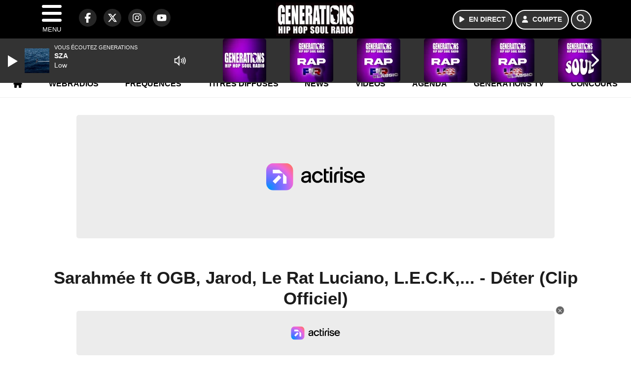

--- FILE ---
content_type: text/html; charset=UTF-8
request_url: https://generations.fr/video/clip/31419/mejs-controls.svg
body_size: 13169
content:
<!DOCTYPE HTML>
<html lang="fr">
<head>
<title>Sarahmée ft OGB, Jarod, Le Rat Luciano, L.E.C.K,... - Déter (Clip Officiel)</title>
<meta http-equiv="content-type" content="text/html; charset=utf-8" />
<meta name="viewport" content="width=device-width, initial-scale=1.0"/>
<meta name="author" content="Generations" />
<meta name="description" content="Mate le nouveau clip de Sarahmée avec OGB, Jarod, Le Rat Luciano, Ladea, Aki La Machine, Jacky Brown, Kamelanc, Fdy Phenomen, Teddy Star & L.E.C.K : Déter, extrait de l'album 'Légitime' et laisse ton commentaire" />
<meta name="keywords" content="generations, generation, generations88.2, generation88.2, hiphopsoul, radio, soul, Videos, News, Photos, Sons, Freestyles, Chroniques, hiphop, rap, hip-hop, reggae, funk, rnb, music, musique, webradio, rapfr, playlist, rapus, actu, actualités, actu rap, info, radio, radio rap" />
<meta name="robots" content="index,follow,max-snippet:-1,max-image-preview:large,max-video-preview:-1" />
<meta name="publisher" content="Generations" />
<meta name="copyright" content="Generations" />
<meta name="DC.title" content="Generations" />
<meta name="geo.placename" content="France" />
<meta name="dev" content="Everlats.com" />
<meta name="apple-itunes-app" content="app-id=369174786" />
<meta name="dailymotion-domain-verification" content="dmjnnzzu9dhjmjx4y" />
<meta property="fb:pages" content="137991556245195" />
<!-- Google Tag Manager -->
<script>
(function(w, d, s, l, i) {
    w[l] = w[l] || [];
    w[l].push({
        'gtm.start': new Date().getTime(),
        event: 'gtm.js'
    });
    var f = d.getElementsByTagName(s)[0],
        j = d.createElement(s),
        dl = l != 'dataLayer' ? '&l=' + l : '';
    j.async = true;
    j.src =
        'https://www.googletagmanager.com/gtm.js?id=' + i + dl;
    f.parentNode.insertBefore(j, f);
})(window, document, 'script', 'dataLayer', 'GTM-KJPZJ9C');
</script>
<!-- End Google Tag Manager -->

<link rel="canonical" href="https://generations.fr/video/clip/31419/sarahmee-ft-ogb-jarod-le-rat-luciano-l-e-c-k-deter-clip-officiel" />
<meta name="Googlebot-News" content="noindex, nofollow" />
<meta property="og:site_name" content="Generations" />
<meta property="og:title" content="Sarahm&eacute;e ft OGB, Jarod, Le Rat Luciano, L.E.C.K,... - D&eacute;ter (Clip Officiel)" />
<meta property="og:description" content="Mate le nouveau clip de Sarahm&eacute;e avec OGB, Jarod, Le Rat Luciano, Ladea, Aki La Machine, Jacky Brown, Kamelanc, Fdy Phenomen, Teddy Star &amp; L.E.C.K : D&eacute;ter, extrait de l'album &quot;L&eacute;gitime&quot; et laisse ton commentaire" />
<meta property="og:url" content="https://generations.fr/video/clip/31419/sarahmee-ft-ogb-jarod-le-rat-luciano-l-e-c-k-deter-clip-officiel" />
<meta property="og:type" content="website" />

<meta property="og:updated_time" content="2023-10-27T17:13:54+02:00" />
<meta property="og:type" content="article" />
<meta property="article:published_time" content="2015-04-03T07:16:00+02:00" />
<meta property="article:modified_time" content="2023-10-27T17:13:54+02:00" />
<meta property="article:author" content="https://generations.fr/" />
<meta property="article:publisher" content="https://www.facebook.com/GenerationsFM" />

<meta name="twitter:card" content="summary_large_image" />
<meta name="twitter:site" content="@generations" />
<meta name="twitter:creator" content="@generations" />
<meta name="twitter:title" content="Sarahm&eacute;e ft OGB, Jarod, Le Rat Luciano, L.E.C.K,... - D&eacute;ter (Clip Officiel)" />
<meta name="twitter:description" content="Mate le nouveau clip de Sarahm&eacute;e avec OGB, Jarod, Le Rat Luciano, Ladea, Aki La Machine, Jacky Brown, Kamelanc, Fdy Phenomen, Teddy Star &amp; L.E.C.K : D&eacute;ter, extrait de l'album &quot;L&eacute;gitime&quot; et laisse ton commentaire" />

<meta name="dcterms.title" content="Sarahm&eacute;e ft OGB, Jarod, Le Rat Luciano, L.E.C.K,... - D&eacute;ter (Clip Officiel)" />
<meta name="dcterms.identifier" content="https://generations.fr/video/clip/31419/sarahmee-ft-ogb-jarod-le-rat-luciano-l-e-c-k-deter-clip-officiel" />
<meta name="dcterms.creator" content="Generations" />
<meta name="dcterms.created" content="2015-04-03T07:16:00+02:00" />
<meta name="dcterms.available" content="2015-04-03T07:16:00+02:00" />
<meta name="dcterms.modified" content="2023-10-27T17:13:54+02:00" />
<meta name="dcterms.description" content="Mate le nouveau clip de Sarahm&eacute;e avec OGB, Jarod, Le Rat Luciano, Ladea, Aki La Machine, Jacky Brown, Kamelanc, Fdy Phenomen, Teddy Star &amp; L.E.C.K : D&eacute;ter, extrait de l'album &quot;L&eacute;gitime&quot; et laisse ton commentaire" />
<meta name="dcterms.language" content="fr-FR" />
<meta name="dcterms.publisher" content="https://generations.fr/" />
<meta name="dcterms.rights" content="https://generations.fr/page/mentions-legales" />
<meta name="dcterms.coverage" content="World" />
<meta name="dcterms.type" content="Text" />
<meta name="dcterms.format" content="text/html" />

<script type="application/ld+json">
{
    "@context": "https://schema.org",
    "@type": "Article",
    "mainEntityOfPage": "https://generations.fr/video/clip/31419/sarahmee-ft-ogb-jarod-le-rat-luciano-l-e-c-k-deter-clip-officiel",
    "url": "https://generations.fr/video/clip/31419/sarahmee-ft-ogb-jarod-le-rat-luciano-l-e-c-k-deter-clip-officiel",
    "name": "Sarahm&eacute;e ft OGB, Jarod, Le Rat Luciano, L.E.C.K,... - D&eacute;ter (Clip Officiel)",
    "headline": "Sarahm&eacute;e ft OGB, Jarod, Le Rat Luciano, L.E.C.K,... - D&eacute;ter (Clip Officiel)",
    "description": "Mate le nouveau clip de Sarahm&eacute;e avec OGB, Jarod, Le Rat Luciano, Ladea, Aki La Machine, Jacky Brown, Kamelanc, Fdy Phenomen, Teddy Star &amp; L.E.C.K : D&eacute;ter, extrait de l'album &quot;L&eacute;gitime&quot; et laisse ton commentaire",
    "articleSection": "Video",
    "datePublished": "2015-04-03T07:16:00+02:00",
    "dateModified": "2023-10-27T17:13:54+02:00",
    "copyrightYear": "2026",
    "inLanguage": "fr_FR",
    "publisher": {
        "@type": "Organization",
        "name": "Generations",
        "description": "Generations, Hip-Hop Soul Radio @ Paris (France) - (88.2 FM &agrave; Paris et en Ile de France - 101.3 FM &agrave; Creil &amp; Meaux)",
        "url": "https://generations.fr/",
        "logo": [
            {
                "@type": "ImageObject",
                "name": "Generations Logo",
                "text": "Generations Logo",
                "url": "https://generations.fr/icon-hires.png",
                "contentUrl": "https://generations.fr/icon-hires.png",
                "width": 192,
                "height": 192,
                "encodingFormat": "image/png"
            }
        ],
        "sameAs": [
            "https://www.facebook.com/GenerationsFM",
            "https://x.com/generations"
        ]
    },
    "author": {
        "@type": "Person",
        "name": "Generations Team",
        "url": "https://generations.fr/radio/contact",
        "image": [
            {
                "@type": "ImageObject",
                "url": "https://generations.fr/icon-hires.png",
                "width": 192,
                "height": 192
            }
        ]
    }
}</script>

<link rel="alternate" type="application/rss+xml" title="Generations - News" href="
http://feeds.feedburner.com/generations/news" />
<link rel="alternate" type="application/rss+xml" title="Generations - News" href="
http://feeds.feedburner.com/generations/news" />
<link rel="alternate" type="application/rss+xml" title="Generations - Concours" href="
http://feeds.feedburner.com/generations/concours" />
<link rel="alternate" type="application/rss+xml" title="Generations - Concours" href="
http://feeds.feedburner.com/generations/concours" />
<link rel="shortcut icon" type="image/x-icon" href="https://generations.fr/favicon.ico" />
<link rel="shortcut icon" href="https://generations.fr/favicon.ico" type="image/x-icon" />
<link rel="icon" href="https://generations.fr/favicon.png" type="image/png" />
<link rel="icon" sizes="32x32" href="https://generations.fr/favicon-32.png" type="image/png" />
<link rel="icon" sizes="64x64" href="https://generations.fr/favicon-64.png" type="image/png" />
<link rel="icon" sizes="96x96" href="https://generations.fr/favicon-96.png" type="image/png" />
<link rel="icon" sizes="196x196" href="https://generations.fr/favicon-196.png" type="image/png" />
<link rel="apple-touch-icon" sizes="152x152" href="https://generations.fr/apple-touch-icon.png" />
<link rel="apple-touch-icon" sizes="60x60" href="https://generations.fr/apple-touch-icon-60x60.png" />
<link rel="apple-touch-icon" sizes="76x76" href="https://generations.fr/apple-touch-icon-76x76.png" />
<link rel="apple-touch-icon" sizes="114x114" href="https://generations.fr/apple-touch-icon-114x114.png" />
<link rel="apple-touch-icon" sizes="120x120" href="https://generations.fr/apple-touch-icon-120x120.png" />
<link rel="apple-touch-icon" sizes="144x144" href="https://generations.fr/apple-touch-icon-144x144.png" />
<meta name="msapplication-TileImage" content="https://generations.fr/favicon-144.png" />
<meta name="msapplication-TileColor" content="#FFFFFF" />
<meta name="mobile-web-app-capable" content="yes"/>
<meta name="apple-mobile-web-app-status-bar-style" content="default"/>
<meta name="apple-mobile-web-app-title" content="Generations"/>
<meta name="theme-color" content="#ffffff">

<!-- Stylesheets -->
<link rel="preconnect" href="https://fonts.googleapis.com">
<link rel="preconnect" href="https://fonts.gstatic.com" crossorigin>
<!-- Preload des polices Barlow et Roboto uniquement en latin et latin-ext -->
<link rel="preload" href="https://fonts.gstatic.com/s/barlow/v12/7cHpv4kjgoGqM7E_Ass5ynghnQci.woff2" as="font" type="font/woff2" crossorigin="anonymous">
<link rel="preload" href="https://fonts.gstatic.com/s/barlow/v12/7cHqv4kjgoGqM7E3t-4s6Vostz0rdom9.woff2" as="font" type="font/woff2" crossorigin="anonymous">
<link rel="preload" href="https://fonts.gstatic.com/s/roboto/v32/KFOmCnqEu92Fr1Mu7GxKKTU1Kvnz.woff2" as="font" type="font/woff2" crossorigin="anonymous">
<link rel="preload" href="https://fonts.gstatic.com/s/roboto/v32/KFOlCnqEu92Fr1MmWUlfChc4AMP6lbBP.woff2" as="font" type="font/woff2" crossorigin="anonymous">

<script charset="UTF-8" data-no-optimize="1" data-wpmeteor-nooptimize="true" data-cfasync="false" nowprocket>window.FAST_CMP_OPTIONS = { domainUid: 'e6b31c74-d86b-51ae-932f-1a48ffe74a10', countryCode: 'FR', jurisdiction: 'tcfeuv2', policyUrl: 'https://generations.fr/page/mentions-legales', displaySynchronous: false, publisherName: 'generations.fr', publisherLogo: function (c) { return c.createElement('img', { src: 'https://generations.fr/media/option/logo-generations-50770.webp', height: '40' });}, bootstrap: { excludedIABVendors: [], excludedGoogleVendors: [] }, custom: { vendors: [] } };(function(){var e={484:function(e){window.FAST_CMP_T0=Date.now();window.FAST_CMP_QUEUE={};window.FAST_CMP_QUEUE_ID=0;function t(){var e=Array.prototype.slice.call(arguments);if(!e.length)return Object.values(window.FAST_CMP_QUEUE);else if(e[0]==="ping"){if(typeof e[2]==="function")e[2]({cmpLoaded:false,cmpStatus:"stub",apiVersion:"2.0",cmpId:parseInt("388",10)})}else window.FAST_CMP_QUEUE[window.FAST_CMP_QUEUE_ID++]=e}e.exports={name:"light",handler:t}}};var t={};function a(r){var n=t[r];if(n!==void 0)return n.exports;var o=t[r]={exports:{}};e[r](o,o.exports,a);return o.exports}function r(e){"@babel/helpers - typeof";return r="function"==typeof Symbol&&"symbol"==typeof Symbol.iterator?function(e){return typeof e}:function(e){return e&&"function"==typeof Symbol&&e.constructor===Symbol&&e!==Symbol.prototype?"symbol":typeof e},r(e)}var n=a(484);var o="__tcfapiLocator";var i=window;var s=i;var f;function c(){var e=i.document;var t=!!i.frames[o];if(!t)if(e.body){var a=e.createElement("iframe");a.style.cssText="display:none";a.name=o;e.body.appendChild(a)}else setTimeout(c,5);return!t}function l(e){var t=typeof e.data==="string";var a={};if(t)try{a=JSON.parse(e.data)}catch(e){}else a=e.data;var n=r(a)==="object"?a.__tcfapiCall:null;if(n)window.__tcfapi(n.command,n.version,function(a,r){var o={__tcfapiReturn:{returnValue:a,success:r,callId:n.callId}};if(e&&e.source&&e.source.postMessage)e.source.postMessage(t?JSON.stringify(o):o,"*")},n.parameter)}while(s){try{if(s.frames[o]){f=s;break}}catch(e){}if(s===i.top)break;s=s.parent}if(i.FAST_CMP_HANDLER!=="custom"){if(!f){c();i.__tcfapi=n.handler;i.FAST_CMP_HANDLER=n.name;i.addEventListener("message",l,false)}else{i.__tcfapi=n.handler;i.FAST_CMP_HANDLER=n.name}for(var p in window.FAST_CMP_QUEUE||{})i.__tcfapi.apply(null,window.FAST_CMP_QUEUE[p])}})();</script><script charset="UTF-8" async="true" data-no-optimize="1" data-wpmeteor-nooptimize="true" data-cfasync="false" nowprocket src="https://static.fastcmp.com/fast-cmp-stub.js"></script>

<style type="text/css">
div[data-actirise-slot="top-page"]{
  display: none;
  margin: 10px auto;
}
@media screen and (max-width: 480px){
  div[data-actirise-slot="top-page"].device-mobile{
    display: flex !important;
    width: 100%;
    min-height: 280px;
  }
}
@media screen and (min-width: 481px) and (max-width: 769px){
  div[data-actirise-slot="top-page"].device-tablet{
    display: flex !important;
    width: 100%;
    min-height: 280px;
  }
}
@media screen and (min-width: 770px){
  div[data-actirise-slot="top-page"].device-desktop{
    display: flex !important;
    width: 100%;
    min-height: 250px;
  }
}

<style type="text/css">
div[data-actirise-slot="aside-desktop-top"]{
  display: none;
  margin: 10px auto;
}
@media screen and (min-width: 770px){
  div[data-actirise-slot="aside-desktop-top"].device-desktop{
    display: flex !important;
    width: 100%;
    min-height: 620px;
  }
}
</style>
<script src="https://www.flashb.id/universal/d06f0908-4d3b-59ec-ac16-0c3379a2b5cd.js" async data-cfasync="false"></script>
  <script type="text/javascript" data-cfasync="false">
    window._hbdbrk = window._hbdbrk || [];
    window._hbdbrk.push(['_vars', {
      page_type: 'article'
    }]);
  </script>
<link rel="stylesheet" type="text/css" href="https://generations.fr/assets/public/css/app.min.1768311821.css" media="all">
<link rel="stylesheet" type="text/css" href="https://generations.fr/assets/public/css/print.1647507233.css" media="print" />


<script src="https://cdn.jsdelivr.net/npm/lazyload@2.0.0-rc.2/lazyload.js"></script>
<!-- END head -->
</head>
<!-- BEGIN body -->

<body id="video_page" class="">
        <!-- Google Tag Manager (noscript) -->
    <noscript><iframe src="https://www.googletagmanager.com/ns.html?id=GTM-KJPZJ9C" height="0" width="0" style="display:none;visibility:hidden"></iframe></noscript>
    <!-- End Google Tag Manager (noscript) -->
    
	           <!-- Sidebar  -->
        <nav id="sidebar-menu" class="">
            <div id="sidebar-menu-title">
                Generations            </div>
            <div id="dismiss">
                <i class="fas fa-arrow-left"></i>
            </div>

                        <div class="on-air bg-semi-light pt-0 px-2" style="position:relative; margin-top:5px;">
                <div class="text-white pt-2">
                    <div class="item-photo current-cover float-left mr-2">
						<img width="80" class="img-fluid lazyload" title="Generations" alt="Generations" src="data:image/svg+xml,%3Csvg
    xmlns='http://www.w3.org/2000/svg'
    viewBox='0 0 3 2'%3E%3C/svg%3E" itemprop="image" height="80" data-src="https://generations.fr/media/thumb/80x80_pochette.webp" />                    </div>

                    <div class="live-container">
                      <div class="blinking-button"></div>
                      <small class="text-white-50">EN DIRECT</small>
                    </div>

                    <div class="mt-1 font-weight-bold playlist-1-title item-title">La Musique revient vite...</div>
                    <div class="playlist-1-artist"></div>
                    <br/>
                    <a href="https://generations.fr/radio/webradio/1/generations" class="semi-round-button bg-semi-light dismiss-menu float-left" rel="open_player" data-id="1"><i class="fa fa-play"></i> <span>ECOUTER</span></a>
                </div>
            </div>
            
            <form class="form my-2 mx-auto px-2 position-relative" action="https://generations.fr/search" method="post">
                <div class="input-group">
                    <input class="form-control py-2 border-right-0 border" type="search" name="search" placeholder="Rechercher" value="" id="search-input" aria-label="Rechercher">
                    <span class="input-group-append">
                        <button class="btn btn-light border-left-0 border" type="submit" aria-label="Rechercher">
                            <i class="fa fa-search"></i>
                        </button>
                      </span>
                </div>
            </form>

            <ul class="list-unstyled" style="padding-bottom:50px;">

                                    
                  <li>
                        <a class="collapsed" data-toggle="collapse" href="#submenu243" role="button" aria-expanded="false" aria-controls="submenu243">Radio <i class="fas fa-caret-down"></i></a>
                        <ul class="collapse list-unstyled" id="submenu243">
                                                      <li><a href="https://generations.fr/radio/grille-programme">Emissions</a></li>
                                                      <li><a href="https://generations.fr/radio/equipe">Animateurs</a></li>
                                                      <li><a href="https://generations.fr/radio/top">Playlist</a></li>
                                                      <li><a href="https://generations.fr/radio/history">Titres diffusés</a></li>
                                                      <li><a href="https://generations.fr/photo">Photos</a></li>
                                                      <li><a href="https://generations.fr/artiste">Artistes</a></li>
                                                      <li><a href="https://generations.fr/podcast">Podcasts</a></li>
                                                      <li><a href="https://generations.fr/radio/frequences">Fréquences</a></li>
                                                      <li><a href="http://itunes.apple.com/fr/app/generations/id369174786?mt=8" target="_blank" rel="nofollow">iPhone</a></li>
                                                      <li><a href="https://market.android.com/details?id=egdigital.generations" target="_blank" rel="nofollow">Android</a></li>
                                                </ul>
                  </li>
                  
                                                <li>
                    <a href="https://generations.fr/radio/webradio">Webradios</a></li>
                  
                                                <li>
                    <a href="https://generations.fr/video">Vidéos</a></li>
                  
                                                <li>
                    <a href="https://generations.fr/page/generations-tv">Generations TV</a></li>
                  
                              
                  <li>
                        <a class="collapsed" data-toggle="collapse" href="#submenu256" role="button" aria-expanded="false" aria-controls="submenu256">Sons <i class="fas fa-caret-down"></i></a>
                        <ul class="collapse list-unstyled" id="submenu256">
                                                      <li><a href="https://generations.fr/podcast">Podcasts</a></li>
                                                      <li><a href="https://generations.fr/radio/webradio">Webradios</a></li>
                                                      <li><a href="https://generations.fr/page/playlist">Playlist</a></li>
                                                </ul>
                  </li>
                  
                                                <li>
                    <a href="https://generations.fr/news">News</a></li>
                  
                                                <li>
                    <a href="https://generations.fr/sport">Sport</a></li>
                  
                              
                  <li>
                        <a class="collapsed" data-toggle="collapse" href="#submenu271" role="button" aria-expanded="false" aria-controls="submenu271">Lyon <i class="fas fa-caret-down"></i></a>
                        <ul class="collapse list-unstyled" id="submenu271">
                                                      <li><a href="https://generations.fr/lyon/concours">Concours</a></li>
                                                      <li><a href="https://generations.fr/agenda-lyon">Agenda</a></li>
                                                      <li><a href="https://generations.fr/lyon/clips">Clips</a></li>
                                                      <li><a href="https://generations.fr/radio/contact/9">Contact</a></li>
                                                </ul>
                  </li>
                  
                                                <li>
                    <a href="https://generations.fr/agenda">Agenda</a></li>
                  
                                                <li>
                    <a href="https://generations.fr/radio/contact">Contacts</a></li>
                  
                              
                  <li>
                        <a class="collapsed" data-toggle="collapse" href="#submenu269" role="button" aria-expanded="false" aria-controls="submenu269">Services <i class="fas fa-caret-down"></i></a>
                        <ul class="collapse list-unstyled" id="submenu269">
                                                      <li><a href="https://generations.fr/concours">Concours</a></li>
                                                      <li><a href="https://generations.fr/game">Quizz Generations</a></li>
                                                      <li><a href="https://generations.fr/horoscope">Horoscope</a></li>
                                                      <li><a href="https://generations.fr/special/recrute">Generations recrute</a></li>
                                                </ul>
                  </li>
                  
                        </ul>
        </nav>
   
    <!-- Page Content  -->
    <div id="content">
    <div class="header-nav">
      <header class="header bg-secondary fixed-top">
          <div class="container d-flex" style="position: relative;">

                                <div id="nav-icon" class="sidebarCollapse">
                    <span></span>
                    <span></span>
                    <span></span>
                    <span></span>
                    MENU
                  </div>
              
                  <div class="social-icons">
  					    							  <a class="d-none d-lg-inline d-xl-inline" href="https://www.facebook.com/GenerationsFM" target="_blank" aria-label="Generations sur Facebook"><span class="nav-soc fa-brands fa-facebook-f"></span></a>
					  					    							  <a class="d-none d-lg-inline d-xl-inline" href="https://x.com/generations" target="_blank" aria-label="Generations sur Twitter"><span class="nav-soc fab fa-x-twitter"></span></a>
					  					    							  <a class="d-none d-lg-inline d-xl-inline" href="https://www.instagram.com/generations.fr" target="_blank" aria-label="Generations sur Instagram"><span class="nav-soc fa-brands fa-instagram"></span></a>
					  					    							  <a class="d-none d-xl-inline" href="https://www.youtube.com/generations" target="_blank" aria-label="Generations sur YouTube"><span class="nav-soc fa-brands fa-youtube"></span></a>
  					  					                    </div>

                  <div class="logo mx-auto">
                      <a href="https://generations.fr/">
                          <picture><source media="(max-width: 575.98px)" type="image/webp" srcset="https://generations.fr/media/option/thumb/118x50_logo-generations-50770.webp 1x"><source type="image/webp" srcset="https://generations.fr/media/option/thumb/161x68_logo-generations-50770.webp 1x"><source srcset="https://generations.fr/media/option/thumb/161x68_logo-generations-50770.png 1x"><img src="https://generations.fr/media/option/thumb/161x68_logo-generations-50770.png" alt="Generations" title="Generations" width="161" height="68" class="img-fluid" loading="lazy" /></picture>                      </a>
                      <h3>Generations</h3>
                  </div>

                                    <div id="nav-play">
                    <a href="https://generations.fr/radio/webradio/1/generations" class="semi-round-button bg-semi-light" rel="open_player" data-id="1" aria-label="Ecouter en direct"><i class="fa fa-play"></i> <span>EN DIRECT</span></a>
                  </div>
                  
                                    <div id="nav-user">
                    <a href="https://generations.fr/sessions/login" class="semi-round-button bg-semi-light" aria-label="Mon compte"><i class="fa fa-user"></i> <span>COMPTE</span></a>
                  </div>

                  <div id="nav-search">
                    <a href="#" id="search-trigger" class="semi-round-button bg-semi-light" aria-label="Rechercher"><i class="fa fa-search"></i></a>
                    <div id="search-wrapper">
                      <form id="search-form" class="form form-search" action="https://generations.fr/search" method="post">
                        <div class="input-group">
                          <input class="form-control py-2 border-right-0 border" type="search" name="search" placeholder="Rechercher" id="search-input" aria-label="Rechercher">
                          <span class="input-group-append">
                            <button class="btn btn-light border-left-0 border" type="submit" aria-label="Rechercher">
                              <i class="fa fa-search"></i>
                            </button>
                          </span>
                        </div>
                      </form>
                    </div>
                  </div>

                            </div>
      </header>

      <nav class="scrolling-menu">
        <ul class="nav">
                              <li class="nav-item">
              <a class="nav-link" href="https://generations.fr/"><i class="fa fa-home"></i></a>
          </li>
                    <li class="nav-item">
              <a class="nav-link" href="https://generations.fr/radio/webradio">Webradios</a>
          </li>
                    <li class="nav-item">
              <a class="nav-link" href="https://generations.fr/radio/frequences">Fréquences</a>
          </li>
                    <li class="nav-item">
              <a class="nav-link" href="https://generations.fr/radio/history">Titres diffusés</a>
          </li>
                    <li class="nav-item">
              <a class="nav-link" href="https://generations.fr/news">News</a>
          </li>
                    <li class="nav-item">
              <a class="nav-link" href="https://generations.fr/video">Vidéos</a>
          </li>
                    <li class="nav-item">
              <a class="nav-link" href="https://generations.fr/agenda">Agenda</a>
          </li>
                    <li class="nav-item">
              <a class="nav-link" href="https://generations.fr/page/generations-tv">Generations TV</a>
          </li>
                    <li class="nav-item">
              <a class="nav-link" href="https://generations.fr/concours">Concours</a>
          </li>
                            </ul>
      </nav>
    </div>

    <!--div Top-Page-- >

<div data-actirise-slot="top-page" class="device-mobile device-tablet device-desktop ads"></div>
    <main role="main" class="fluid-container d-flex flex-column">

    
        <!-- /3730608/Generations_Habillage -->
        
        <!-- BEGIN .content -->
        <section id="top-container" class="container">

            
            
                                                <!-- BEGIN .content -->
        </section>

        <!-- BEGIN .content-main -->
        <div class="content-main">

            <section class="container page-article">
	<div class="row">

		<div class="col-12 col-lg post-31419 post type-post status-publish format-standard has-post-thumbnail hentry py-4" itemscope itemtype="http://schema.org/NewsArticle">
			<h1 class="font-weight-bold text-center" itemprop="name headline" style="font-size:220%">Sarahmée ft OGB, Jarod, Le Rat Luciano, L.E.C.K,... - Déter (Clip Officiel)</h1>

			
			<div class="meta-date updated pb-3 text-center" itemprop="datePublished" content="2015-04-03T07:16:00+02:00">
													<small class="text-secondary">03 Avril 2015</small>
												</div>

			<div class="article-header">

					
					<div class="article-meta">
  					<meta itemprop="mainEntityOfPage" content="https://generations.fr/video/clip/31419/sarahmee-ft-ogb-jarod-le-rat-luciano-l-e-c-k-deter-clip-officiel"/>
						<div>
							<span class="author"><a href="#comments"></a></span>
						</div>
						<meta itemprop="dateModified" content="2023-10-27T17:13:54+02:00"/>
						<div class="meta-tools">
														<div itemprop="author" itemscope itemtype="https://schema.org/Organization">
                <div itemprop="logo" itemscope itemtype="https://schema.org/ImageObject">
                  <meta itemprop="url" content="https://generations.fr/icon-hires.png">
                  <meta itemprop="width" content="192">
                  <meta itemprop="height" content="192">
                </div>
                <meta itemprop="name" content="Generations"/>
              </div>
			  <div itemprop="publisher" itemscope itemtype="https://schema.org/Organization">
                <div itemprop="logo" itemscope itemtype="https://schema.org/ImageObject">
                  <meta itemprop="url" content="https://generations.fr/icon-hires.png">
                  <meta itemprop="width" content="192">
                  <meta itemprop="height" content="192">
                </div>
                <meta itemprop="name" content="Generations"/>
              </div>
						</div>
					</div>
				</div><!-- /.article-header -->

				<p itemprop="description"><strong>Mate le nouveau clip de Sarahmée avec OGB, Jarod, Le Rat Luciano, Ladea, Aki La Machine, Jacky Brown, Kamelanc, Fdy Phenomen, Teddy Star & L.E.C.K : Déter, extrait de l'album "Légitime" et laisse ton commentaire</strong></p>

				
<div class="article-after-subtitle">
    </div>


				<div class="main-article" itemprop="articleBody">
					<p><img alt="" src="https://generations.fr/media/articles/deter-jpg.jpg" style="height:506px; width:900px" /><br />
&nbsp;</p>																			</div><!-- /.main-article -->

							
											<p><strong style="font-size:20px;">.</strong></p>        				<div class="son paragraph-row">
					<div class="column12">
						<div data-oembed-url="https://www.youtube.com/watch?v=RDofge8Hv6E&amp;feature=youtu.be"><div class="video-container"><iframe width="560" height="315" src="//www.youtube.com/embed/RDofge8Hv6E?autoplay=1" frameborder="0" allowfullscreen></iframe></div></div>					</div>
 				</div>
                	    
			
			
				<div class="row social-article">
		<div class="col-12">
			<strong>Partager :</strong><br/>
			<div class="text-center">

				<div class="social-icons">
				  	<a class="" href="https://www.facebook.com/sharer/sharer.php?u=https://generations.fr/video/clip/31419/sarahmee-ft-ogb-jarod-le-rat-luciano-l-e-c-k-deter-clip-officiel" data-url="https://generations.fr/video/clip/31419/sarahmee-ft-ogb-jarod-le-rat-luciano-l-e-c-k-deter-clip-officiel" data-url="https://generations.fr/video/clip/31419/sarahmee-ft-ogb-jarod-le-rat-luciano-l-e-c-k-deter-clip-officiel" target="_blank" aria-label="Partager sur Facebook"><span class="nav-soc fa-brands fa-facebook-f"></span></a>
				  	<a class="" href="https://x.com/share?text=Sarahm%C3%A9e+ft+OGB%2C+Jarod%2C+Le+Rat+Luciano%2C+L.E.C.K%2C...+-+D%C3%A9ter+%28Clip+Officiel%29&url=https://generations.fr/video/clip/31419/sarahmee-ft-ogb-jarod-le-rat-luciano-l-e-c-k-deter-clip-officiel&via=generations" data-url="https://generations.fr/video/clip/31419/sarahmee-ft-ogb-jarod-le-rat-luciano-l-e-c-k-deter-clip-officiel" data-via="generations" data-text="Sarahmée ft OGB, Jarod, Le Rat Luciano, L.E.C.K,... - Déter (Clip Officiel)" target="_blank" aria-label="Partager sur Twitter"><span class="nav-soc fab fa-x-twitter"></span></a>
          			<a href="javascript:;" class="" onclick="window.open('https://pinterest.com/pin/create/button/?url=https://generations.fr/video/clip/31419/sarahmee-ft-ogb-jarod-le-rat-luciano-l-e-c-k-deter-clip-officiel&amp;media=&amp;description=Sarahm%C3%A9e+ft+OGB%2C+Jarod%2C+Le+Rat+Luciano%2C+L.E.C.K%2C...+-+D%C3%A9ter+%28Clip+Officiel%29', 'pinterestShare', 'width=750,height=350'); return false;" title="Partager cet article sur Pinterest">
          				<span class="nav-soc fab fa-pinterest-p" aria-hidden="true"></span></a>
         			<a href="javascript:;" class="" onclick="window.open('https://api.whatsapp.com/send?text=Sarahm%C3%A9e+ft+OGB%2C+Jarod%2C+Le+Rat+Luciano%2C+L.E.C.K%2C...+-+D%C3%A9ter+%28Clip+Officiel%29+https%3A%2F%2Fgenerations.fr%2Fvideo%2Fclip%2F31419%2Fsarahmee-ft-ogb-jarod-le-rat-luciano-l-e-c-k-deter-clip-officiel', 'whatsappShare', 'width=626,height=436'); return false;" title="Envoyer cet article sur WhatsApp">
          				<span class="nav-soc fab fa-whatsapp" aria-hidden="true"></span></a>
										<a href="/cdn-cgi/l/email-protection#[base64]" class="" target="_blank">
						<span class="nav-soc fa fa-envelope"></span>
					</a>
                </div>

			</div>
		</div>
	</div>
						<hr />
			<div class="row">
				<div class="col-12">
					<strong>Tags :</strong><br/>
								<a href="https://generations.fr/search/tag/236/kamelancien" class="badge badge-secondary">kamelancien</a>
								<a href="https://generations.fr/search/tag/710/le-rat-luciano" class="badge badge-secondary">le-rat-luciano</a>
								<a href="https://generations.fr/search/tag/1056/ogb" class="badge badge-secondary">ogb</a>
								<a href="https://generations.fr/search/tag/1239/teddy-tamgho" class="badge badge-secondary">teddy-tamgho</a>
								<a href="https://generations.fr/search/tag/1819/aki-la-machine" class="badge badge-secondary">aki-la-machine</a>
								<a href="https://generations.fr/search/tag/1875/ladea" class="badge badge-secondary">ladea</a>
								<a href="https://generations.fr/search/tag/1945/jarod" class="badge badge-secondary">jarod</a>
								<a href="https://generations.fr/search/tag/2079/jacky-brown" class="badge badge-secondary">jacky-brown</a>
								<a href="https://generations.fr/search/tag/3466/fdy-phenomen" class="badge badge-secondary">fdy-phenomen</a>
								<a href="https://generations.fr/search/tag/4006/kamelanc" class="badge badge-secondary">kamelanc</a>
								<a href="https://generations.fr/search/tag/4379/l-e-c-k" class="badge badge-secondary">l-e-c-k</a>
								<a href="https://generations.fr/search/tag/8716/sarahmee" class="badge badge-secondary">sarahmee</a>
								<a href="https://generations.fr/search/tag/9792/teddy-star" class="badge badge-secondary">teddy-star</a>
								<hr />
				</div>
			</div>
			
			
<div class="article-after-text">
    </div>


    		<hr />


		</div><!-- /.post -->

				<div class="col-12 col-lg-auto py-4">

			<aside class="sidebar">
  	  		<section class="container widget-show py-3">
	<div class="row">
		<div class="col">
						<h3 class="widget-title font-weight-bold mb-3">En ce moment sur Generations</h3>
						<div class="row">
				<div class="show-picture col-12">
										<a href="https://generations.fr/radio/webradio/1/generations" rel="open_player" data-id="1" aria-label="Ecouter 16h - 20h en direct">
							        	<picture><source media="(max-width: 575.98px)" type="image/webp" srcset="https://generations.fr/media/show/thumb/400x61_690b0c6997baa-4.webp 1x, https://generations.fr/media/show/thumb/800x122_690b0c6997baa-4.webp 2x"><source type="image/webp" srcset="https://generations.fr/media/show/thumb/1290x198_690b0c6997baa-4.webp 1x, https://generations.fr/media/show/thumb/2580x396_690b0c6997baa-4.webp 2x"><source srcset="https://generations.fr/media/show/thumb/1290x198_690b0c6997baa-4.png 1x, https://generations.fr/media/show/thumb/2580x396_690b0c6997baa-4.png 2x"><img src="https://generations.fr/media/show/thumb/1290x198_690b0c6997baa-4.png" alt="Ecouter 16h - 20h en direct" title="Ecouter 16h - 20h en direct" width="1290" height="198" class="img-fluid" loading="lazy" /></picture>		    		</a>
				</div>
			</div>
		</div>
	</div>
</section>
<section class="widget-html py-3">
	
            <div class="akcelo-wrapper akcelo-adunit-439">
<div id="Generations_ATF_300x250"></div>
</div>
<p>
<script data-cfasync="false" src="/cdn-cgi/scripts/5c5dd728/cloudflare-static/email-decode.min.js"></script><script type="application/javascript">
    var slmadshb = slmadshb || {};
    slmadshb.que = slmadshb.que || [];
    slmadshb.que.push(function() {
        slmadshb.display("Generations_ATF_300x250");
    });
</script>
</p>    </section>	
<section class="widget-block py-3">
		<div class="row">
			<div class="col-12">
				<h3 class="widget-title font-weight-bold mb-3">À la une</h3>
			</div>
		</div>

						<div class="row mb-3 justify-content-center">
									<a id="post-80946"></a>
<div class="post-80946 post pt-2 col-12 ">
	<div class="row">
				<div class="col-12 col-md-12 mb-2">
			<div class="item-header">
									<a href="https://generations.fr/news/coulisse/80946/kanye-west-un-club-de-miami-vire-ses-employes-apres-la-diffusion-de-heil-h-tler"  class="item-photo"><picture><source media="(max-width: 575.98px)" type="image/webp" srcset="https://generations.fr/media/news/thumb/400x225_kanye-west-un-club-de-miami-vire-ses-employes-apres-la-diffusion-de-heil-h-tler_6970ded96224b.webp 1x, https://generations.fr/media/news/thumb/800x450_kanye-west-un-club-de-miami-vire-ses-employes-apres-la-diffusion-de-heil-h-tler_6970ded96224b.webp 2x"><source type="image/webp" srcset="https://generations.fr/media/news/thumb/430x241_kanye-west-un-club-de-miami-vire-ses-employes-apres-la-diffusion-de-heil-h-tler_6970ded96224b.webp 1x, https://generations.fr/media/news/thumb/860x482_kanye-west-un-club-de-miami-vire-ses-employes-apres-la-diffusion-de-heil-h-tler_6970ded96224b.webp 2x"><source srcset="https://generations.fr/media/news/thumb/430x241_kanye-west-un-club-de-miami-vire-ses-employes-apres-la-diffusion-de-heil-h-tler_6970ded96224b.webp 1x, https://generations.fr/media/news/thumb/860x482_kanye-west-un-club-de-miami-vire-ses-employes-apres-la-diffusion-de-heil-h-tler_6970ded96224b.webp 2x"><img src="https://generations.fr/media/news/thumb/430x241_kanye-west-un-club-de-miami-vire-ses-employes-apres-la-diffusion-de-heil-h-tler_6970ded96224b.webp" alt="Kanye West : un club de Miami vire ses employ&eacute;s apr&egrave;s la diffusion de &quot;Heil H*tler&quot;" title="Kanye West : un club de Miami vire ses employ&eacute;s apr&egrave;s la diffusion de &quot;Heil H*tler&quot;" width="430" height="241" class="img-fluid" loading="lazy" /></picture></a>
			</div>
		</div>
				<div class="item-content col-12 col-md-12">
						<h4 class="font-weight-bold" style="font-size:110%">
								<a class="text-dark" href="https://generations.fr/news/coulisse/80946/kanye-west-un-club-de-miami-vire-ses-employes-apres-la-diffusion-de-heil-h-tler" >Kanye West : un club de Miami vire ses employés après la diffusion de "Heil H*tler"</a>
			</h4>
						<p>La musique de Kanye West continue d'avoir des effets inattendus. On se demande bien ce qui est passé par la tête des employés du club...</p>
		</div>
	</div>

</div>												<a id="post-80945"></a>
<div class="post-80945 post pt-2 col-12 ">
	<div class="row">
				<div class="col-12 col-md-12 mb-2">
			<div class="item-header">
									<a href="https://generations.fr/news/style/80945/equipe-de-france-le-maillot-des-bleus-pour-la-coupe-du-monde-2026-devoile"  class="item-photo"><picture><source media="(max-width: 575.98px)" type="image/webp" srcset="https://generations.fr/media/news/thumb/400x225_equipe-de-france-le-maillot-des-bleus-pour-la-coupe-du-monde-2026-devoile_6970d6edaa4cc.webp 1x, https://generations.fr/media/news/thumb/800x450_equipe-de-france-le-maillot-des-bleus-pour-la-coupe-du-monde-2026-devoile_6970d6edaa4cc.webp 2x"><source type="image/webp" srcset="https://generations.fr/media/news/thumb/430x241_equipe-de-france-le-maillot-des-bleus-pour-la-coupe-du-monde-2026-devoile_6970d6edaa4cc.webp 1x, https://generations.fr/media/news/thumb/860x482_equipe-de-france-le-maillot-des-bleus-pour-la-coupe-du-monde-2026-devoile_6970d6edaa4cc.webp 2x"><source srcset="https://generations.fr/media/news/thumb/430x241_equipe-de-france-le-maillot-des-bleus-pour-la-coupe-du-monde-2026-devoile_6970d6edaa4cc.webp 1x, https://generations.fr/media/news/thumb/860x482_equipe-de-france-le-maillot-des-bleus-pour-la-coupe-du-monde-2026-devoile_6970d6edaa4cc.webp 2x"><img src="https://generations.fr/media/news/thumb/430x241_equipe-de-france-le-maillot-des-bleus-pour-la-coupe-du-monde-2026-devoile_6970d6edaa4cc.webp" alt="Equipe de France : le maillot des Bleus pour la Coupe du Monde 2026 d&eacute;voil&eacute; !" title="Equipe de France : le maillot des Bleus pour la Coupe du Monde 2026 d&eacute;voil&eacute; !" width="430" height="241" class="img-fluid" loading="lazy" /></picture></a>
			</div>
		</div>
				<div class="item-content col-12 col-md-12">
						<h4 class="font-weight-bold" style="font-size:110%">
								<a class="text-dark" href="https://generations.fr/news/style/80945/equipe-de-france-le-maillot-des-bleus-pour-la-coupe-du-monde-2026-devoile" >Equipe de France : le maillot des Bleus pour la Coupe du Monde 2026 dévoilé !</a>
			</h4>
						<p>La Coupe du Monde 2026 s'approche à grands pas, et les équipes, dont l'Equipe de France, commencent à dévoiler leurs maillots.</p>
		</div>
	</div>

</div>												<a id="post-80944"></a>
<div class="post-80944 post pt-2 col-12 ">
	<div class="row">
				<div class="col-12 col-md-12 mb-2">
			<div class="item-header">
									<a href="https://generations.fr/news/musique/80944/plk-de-retour-ce-vendredi-avec-un-nouveau-morceau"  class="item-photo"><picture><source media="(max-width: 575.98px)" type="image/webp" srcset="https://generations.fr/media/news/thumb/400x225_plk-de-retour-ce-vendredi-avec-un-nouveau-morceau_6970ad31b920c.jpeg.webp 1x, https://generations.fr/media/news/thumb/800x450_plk-de-retour-ce-vendredi-avec-un-nouveau-morceau_6970ad31b920c.jpeg.webp 2x"><source type="image/webp" srcset="https://generations.fr/media/news/thumb/430x241_plk-de-retour-ce-vendredi-avec-un-nouveau-morceau_6970ad31b920c.jpeg.webp 1x, https://generations.fr/media/news/thumb/860x482_plk-de-retour-ce-vendredi-avec-un-nouveau-morceau_6970ad31b920c.jpeg.webp 2x"><source srcset="https://generations.fr/media/news/thumb/430x241_plk-de-retour-ce-vendredi-avec-un-nouveau-morceau_6970ad31b920c.jpeg 1x, https://generations.fr/media/news/thumb/860x482_plk-de-retour-ce-vendredi-avec-un-nouveau-morceau_6970ad31b920c.jpeg 2x"><img src="https://generations.fr/media/news/thumb/430x241_plk-de-retour-ce-vendredi-avec-un-nouveau-morceau_6970ad31b920c.jpeg" alt="PLK de retour ce vendredi avec un nouveau morceau !" title="PLK de retour ce vendredi avec un nouveau morceau !" width="430" height="241" class="img-fluid" loading="lazy" /></picture></a>
			</div>
		</div>
				<div class="item-content col-12 col-md-12">
						<h4 class="font-weight-bold" style="font-size:110%">
								<a class="text-dark" href="https://generations.fr/news/musique/80944/plk-de-retour-ce-vendredi-avec-un-nouveau-morceau" >PLK de retour ce vendredi avec un nouveau morceau !</a>
			</h4>
						<p>PLK a annoncé à ses fans qu'il allait enfin revenir cette semaine avec un tout nouveau morceau. Un retour avant un album ?</p>
		</div>
	</div>

</div>												<a id="post-80943"></a>
<div class="post-80943 post pt-2 col-12 ">
	<div class="row">
				<div class="col-12 col-md-12 mb-2">
			<div class="item-header">
									<a href="https://generations.fr/news/musique/80943/a-ap-rocky-bientot-de-retour-a-paris-pour-un-concert-a-l-accor-arena"  class="item-photo"><picture><source media="(max-width: 575.98px)" type="image/webp" srcset="https://generations.fr/media/news/thumb/400x225_a-ap-rocky-bientot-de-retour-a-paris-pour-un-concert-a-l-accor-arena_6970a1c06c712.webp 1x, https://generations.fr/media/news/thumb/800x450_a-ap-rocky-bientot-de-retour-a-paris-pour-un-concert-a-l-accor-arena_6970a1c06c712.webp 2x"><source type="image/webp" srcset="https://generations.fr/media/news/thumb/430x241_a-ap-rocky-bientot-de-retour-a-paris-pour-un-concert-a-l-accor-arena_6970a1c06c712.webp 1x, https://generations.fr/media/news/thumb/860x482_a-ap-rocky-bientot-de-retour-a-paris-pour-un-concert-a-l-accor-arena_6970a1c06c712.webp 2x"><source srcset="https://generations.fr/media/news/thumb/430x241_a-ap-rocky-bientot-de-retour-a-paris-pour-un-concert-a-l-accor-arena_6970a1c06c712.webp 1x, https://generations.fr/media/news/thumb/860x482_a-ap-rocky-bientot-de-retour-a-paris-pour-un-concert-a-l-accor-arena_6970a1c06c712.webp 2x"><img src="https://generations.fr/media/news/thumb/430x241_a-ap-rocky-bientot-de-retour-a-paris-pour-un-concert-a-l-accor-arena_6970a1c06c712.webp" alt="A$AP Rocky bient&ocirc;t de retour &agrave; Paris pour un concert &agrave; l'Accor Arena !" title="A$AP Rocky bient&ocirc;t de retour &agrave; Paris pour un concert &agrave; l'Accor Arena !" width="430" height="241" class="img-fluid" loading="lazy" /></picture></a>
			</div>
		</div>
				<div class="item-content col-12 col-md-12">
						<h4 class="font-weight-bold" style="font-size:110%">
								<a class="text-dark" href="https://generations.fr/news/musique/80943/a-ap-rocky-bientot-de-retour-a-paris-pour-un-concert-a-l-accor-arena" >A$AP Rocky bientôt de retour à Paris pour un concert à l'Accor Arena !</a>
			</h4>
						<p>Après le succès déjà annoncé de son album "Don't Be Dumb", A$ARP Rocky va partir en concert un peu partout dans le monde, et notamment en France, à l'Accor Arena de Paris, en 2026 !</p>
		</div>
	</div>

</div>												<a id="post-80942"></a>
<div class="post-80942 post pt-2 col-12 ">
	<div class="row">
				<div class="col-12 col-md-12 mb-2">
			<div class="item-header">
									<a href="https://generations.fr/news/musique/80942/gims-attaque-aya-nakamura-a-propos-de-parisienne-elle-n-a-pas-eu-la-vision"  class="item-photo"><picture><source media="(max-width: 575.98px)" type="image/webp" srcset="https://generations.fr/media/news/thumb/400x225_gims-attaque-aya-nakamura-a-propos-de-parisienne-elle-n-a-pas-eu-la-vision_69709ab3d0c68.webp 1x, https://generations.fr/media/news/thumb/800x450_gims-attaque-aya-nakamura-a-propos-de-parisienne-elle-n-a-pas-eu-la-vision_69709ab3d0c68.webp 2x"><source type="image/webp" srcset="https://generations.fr/media/news/thumb/430x241_gims-attaque-aya-nakamura-a-propos-de-parisienne-elle-n-a-pas-eu-la-vision_69709ab3d0c68.webp 1x, https://generations.fr/media/news/thumb/860x482_gims-attaque-aya-nakamura-a-propos-de-parisienne-elle-n-a-pas-eu-la-vision_69709ab3d0c68.webp 2x"><source srcset="https://generations.fr/media/news/thumb/430x241_gims-attaque-aya-nakamura-a-propos-de-parisienne-elle-n-a-pas-eu-la-vision_69709ab3d0c68.jpg 1x, https://generations.fr/media/news/thumb/860x482_gims-attaque-aya-nakamura-a-propos-de-parisienne-elle-n-a-pas-eu-la-vision_69709ab3d0c68.jpg 2x"><img src="https://generations.fr/media/news/thumb/430x241_gims-attaque-aya-nakamura-a-propos-de-parisienne-elle-n-a-pas-eu-la-vision_69709ab3d0c68.jpg" alt="Gims attaque Aya Nakamura &agrave; propos de &quot;Parisienne&quot; : &quot;elle n'a pas eu la vision...&quot;" title="Gims attaque Aya Nakamura &agrave; propos de &quot;Parisienne&quot; : &quot;elle n'a pas eu la vision...&quot;" width="430" height="241" class="img-fluid" loading="lazy" /></picture></a>
			</div>
		</div>
				<div class="item-content col-12 col-md-12">
						<h4 class="font-weight-bold" style="font-size:110%">
								<a class="text-dark" href="https://generations.fr/news/musique/80942/gims-attaque-aya-nakamura-a-propos-de-parisienne-elle-n-a-pas-eu-la-vision" >Gims attaque Aya Nakamura à propos de "Parisienne" : "elle n'a pas eu la vision..."</a>
			</h4>
						<p>Gims a visiblement toujours les nerfs qu'Aya Nakamura ait refusé son invitation sur "Parisienne", et il a envoyé quelques piques à la chanteuse en interview.</p>
		</div>
	</div>

</div>							</div>
				<!-- END .block-content -->

					<div class="row">
			<div class="col text-center">
				<div class="mx-auto"><a href="/news" class="btn btn-primary">Voir toutes les news</a></div>
			</div>
		</div>
			</section>
<section class="widget-html py-3">
	
            <div class="akcelo-wrapper akcelo-adunit-440">
<div id="Generations_BTF_300x250"></div>
</div>
<p>
<script type="application/javascript">
    var slmadshb = slmadshb || {};
    slmadshb.que = slmadshb.que || [];
    slmadshb.que.push(function() {
        slmadshb.display("Generations_BTF_300x250");
    });
</script>
</p>    </section>			</aside>

		</div>
		
	</div>
</section>            <!-- END .content-main -->

        </div>

        
    </main>

    <!-- BEGIN .footer -->
    <footer class="footer bg-primary text-white">

        <!-- BEGIN .footer-blocks -->
        <div class="container pt-3">

                            <div class="row text-md-left text-center">
                                            <div class="mb-3 col-md-2">
                            <span class="footer-title-menu">RADIO</span>
                            <br/>
                                                                                                <a class="text-white-50" href="https://generations.fr/radio/contact" >Contact</a><br />
                                                                <a class="text-white-50" href="https://generations.fr/radio/equipe" >Equipe</a><br />
                                                                <a class="text-white-50" href="https://generations.fr/radio/history" >Titres diffusés</a><br />
                                                                <a class="text-white-50" href="https://generations.fr/radio/frequences" >Fréquences</a><br />
                                                                                        </div>
                                            <div class="mb-3 col-md-2">
                            <span class="footer-title-menu">NEWS</span>
                            <br/>
                                                                                                <a class="text-white-50" href="https://generations.fr/news" >News</a><br />
                                                                <a class="text-white-50" href="https://generations.fr/video" >Vidéos</a><br />
                                                                <a class="text-white-50" href="https://generations.fr/radio/contact/1" >Contacter la rédac</a><br />
                                                                                        </div>
                                            <div class="mb-3 col-md-2">
                            <span class="footer-title-menu">RUBRIQUES</span>
                            <br/>
                                                                                                <a class="text-white-50" href="https://generations.fr/agenda" >Bons Plans</a><br />
                                                                <a class="text-white-50" href="https://generations.fr/radio/emissions" >Emissions</a><br />
                                                                <a class="text-white-50" href="https://generations.fr/concours" >Concours</a><br />
                                                                                        </div>
                                            <div class="mb-3 col-md-2">
                            <span class="footer-title-menu">PODCASTS</span>
                            <br/>
                                                                                                <a class="text-white-50" href="https://generations.fr/podcast" >Podcasts</a><br />
                                                                <a class="text-white-50" href="https://generations.fr/radio/webradio" >Webradios</a><br />
                                                                                        </div>
                                            <div class="mb-3 col-md-2">
                            <span class="footer-title-menu">APPS</span>
                            <br/>
                                                                                                <a class="text-white-50" href="http://itunes.apple.com/fr/app/generations/id369174786?mt=8" target="_blank"  rel="nofollow">Generations sur iPhone</a><br />
                                                                <a class="text-white-50" href="https://market.android.com/details?id=egdigital.generations" target="_blank"  rel="nofollow">Generations sur Android</a><br />
                                                                                        </div>
                                    </div>
            
            <div class="row">
                <ul class="col-12 list-unstyled d-flex justify-content-center social-icons">
                                        <li class="p-2"><a href="https://www.facebook.com/GenerationsFM" target="_blank" class="circle-button" aria-label="Generations sur Facebook"><i class="fa-brands fa-facebook-f"></i></a>
                    </li>
                                                            <li class="p-2"><a href="https://x.com/generations" target="_blank" class="circle-button" aria-label="Generations sur Twitter"><i class="fa-brands fa-x-twitter"></i></a>
                    </li>
                                                            <li class="p-2"><a href="https://www.youtube.com/generations" target="_blank" class="circle-button" aria-label="Generations sur YouTube"><i class="fa-brands fa-youtube"></i></a>
                    </li>
                                                            <li class="p-2"><a href="https://www.instagram.com/generations.fr" target="_blank" class="circle-button" aria-label="Generations sur Instagram"><i class="fa-brands fa-instagram"></i></a>
                    </li>
                                                                            </ul>
            </div>

            
            <div class="text-center py-4">
                <p class="text-white-50">
                    © 2026 Generations Tous droits réservés.
                    <br/><small> <a href="https://generations.fr/contact_email/signalement" rel="nofollow" class="text-white">Signaler un contenu                    </a> - <a href="https://generations.fr/page/mentions-legales" rel="nofollow" class="text-white">Mentions légales                    </a> - <a href="https://generations.fr/page/politique-de-confidentialite" rel="nofollow" class="text-white">Politique de cookies</a>
                                             - <a href="
https://generations.fr/contact" class="text-white">
                        Contact</a></small>
                    <br />                </p>
            </div>

        </div>
        <!-- END .container -->

    </footer>
    <!-- END .footer -->

  </div><!-- END #content -->

    <div class="bottom-player">
      <div class="player">
	<div class="player-bg" data-radio-id="1">
		<div class="fluid-container">
			<div class="audio-player" data-toggle="tooltip" title="Lancez et stoppez la lecture depuis ce player !">
				<audio id="audio-player" class="stream" controls="controls" x-webkit-airplay="allow" style="display:none;">
										<source type="audio/aac" src="https://eg-ad.fr/empty.mp3" data-src="https://generationfm.ice.infomaniak.ch/generationfm-high.mp3?aw_0_1st.playerId=generations_web&i=55821" />
										<source type="audio/mp3" src="https://eg-ad.fr/empty.mp3" data-src="https://generationfm.ice.infomaniak.ch/generationfm-high.mp3?aw_0_1st.playerId=generations_web&i=81104" />
				</audio>

      			<div class="onair-player">
					<div class="cover-player playlist-1-cover">
						<img width="50" class="img-fluid lazyload" title="Generations" alt="Generations" src="data:image/svg+xml,%3Csvg
    xmlns='http://www.w3.org/2000/svg'
    viewBox='0 0 3 2'%3E%3C/svg%3E" itemprop="image" height="50" data-src="https://generations.fr/media/thumb/50x50_pochette.webp" />					</div>
					<div class="playlist-radio">Vous écoutez Generations</div>
					<div class="playlist-1-artist"></div>
					<div class="playlist-1-title">Radio Non Stop</div>
      			</div>

			</div>

            <div class="other-webradio">
				        <div class="scrolling-menu">
        <button class="scroll-left"><i class="fa-solid fa-chevron-left"></i></button>
		<ul class="nav scrolling-radio">
						<li class="post-1 item mx-4">
				<div class="item-header-square text-center">
					<a href="https://generations.fr/radio/webradio/1/generations" rel="open_player" class="item-photo-square" data-id="1"><picture><source media="(max-width: 575.98px)" type="image/webp" srcset="https://generations.fr/media/radio/thumb/85x85_6915ba1903a94-generations.webp 1x, https://generations.fr/media/radio/thumb/170x170_6915ba1903a94-generations.webp 2x"><source type="image/webp" srcset="https://generations.fr/media/radio/thumb/88x88_6915ba1903a94-generations.webp 1x, https://generations.fr/media/radio/thumb/176x176_6915ba1903a94-generations.webp 2x"><source srcset="https://generations.fr/media/radio/thumb/88x88_6915ba1903a94-generations.png 1x, https://generations.fr/media/radio/thumb/176x176_6915ba1903a94-generations.png 2x"><img src="https://generations.fr/media/radio/thumb/88x88_6915ba1903a94-generations.png" alt="Generations" title="Generations" width="88" height="88" class="" loading="lazy" /></picture></a>
				</div>
				<div class="clear-float"></div>
			</li>
						<li class="post-2 item mx-4">
				<div class="item-header-square text-center">
					<a href="https://generations.fr/radio/webradio/2/generations-rap-fr" rel="open_player" class="item-photo-square" data-id="2"><picture><source media="(max-width: 575.98px)" type="image/webp" srcset="https://generations.fr/media/radio/thumb/85x85_6915ba3564fc2-fr.webp 1x, https://generations.fr/media/radio/thumb/170x170_6915ba3564fc2-fr.webp 2x"><source type="image/webp" srcset="https://generations.fr/media/radio/thumb/88x88_6915ba3564fc2-fr.webp 1x, https://generations.fr/media/radio/thumb/176x176_6915ba3564fc2-fr.webp 2x"><source srcset="https://generations.fr/media/radio/thumb/88x88_6915ba3564fc2-fr.png 1x, https://generations.fr/media/radio/thumb/176x176_6915ba3564fc2-fr.png 2x"><img src="https://generations.fr/media/radio/thumb/88x88_6915ba3564fc2-fr.png" alt="Generations Rap FR" title="Generations Rap FR" width="88" height="88" class="" loading="lazy" /></picture></a>
				</div>
				<div class="clear-float"></div>
			</li>
						<li class="post-7 item mx-4">
				<div class="item-header-square text-center">
					<a href="https://generations.fr/radio/webradio/7/generations-rap-fr-classic" rel="open_player" class="item-photo-square" data-id="7"><picture><source media="(max-width: 575.98px)" type="image/webp" srcset="https://generations.fr/media/radio/thumb/85x85_6915ba42a44a7-frclassic.webp 1x, https://generations.fr/media/radio/thumb/170x170_6915ba42a44a7-frclassic.webp 2x"><source type="image/webp" srcset="https://generations.fr/media/radio/thumb/88x88_6915ba42a44a7-frclassic.webp 1x, https://generations.fr/media/radio/thumb/176x176_6915ba42a44a7-frclassic.webp 2x"><source srcset="https://generations.fr/media/radio/thumb/88x88_6915ba42a44a7-frclassic.png 1x, https://generations.fr/media/radio/thumb/176x176_6915ba42a44a7-frclassic.png 2x"><img src="https://generations.fr/media/radio/thumb/88x88_6915ba42a44a7-frclassic.png" alt="Generations Rap FR Classic" title="Generations Rap FR Classic" width="88" height="88" class="" loading="lazy" /></picture></a>
				</div>
				<div class="clear-float"></div>
			</li>
						<li class="post-3 item mx-4">
				<div class="item-header-square text-center">
					<a href="https://generations.fr/radio/webradio/3/generations-rap-us" rel="open_player" class="item-photo-square" data-id="3"><picture><source media="(max-width: 575.98px)" type="image/webp" srcset="https://generations.fr/media/radio/thumb/85x85_6915ba87f0a10-us.webp 1x, https://generations.fr/media/radio/thumb/170x170_6915ba87f0a10-us.webp 2x"><source type="image/webp" srcset="https://generations.fr/media/radio/thumb/88x88_6915ba87f0a10-us.webp 1x, https://generations.fr/media/radio/thumb/176x176_6915ba87f0a10-us.webp 2x"><source srcset="https://generations.fr/media/radio/thumb/88x88_6915ba87f0a10-us.png 1x, https://generations.fr/media/radio/thumb/176x176_6915ba87f0a10-us.png 2x"><img src="https://generations.fr/media/radio/thumb/88x88_6915ba87f0a10-us.png" alt="Generations Rap US" title="Generations Rap US" width="88" height="88" class="" loading="lazy" /></picture></a>
				</div>
				<div class="clear-float"></div>
			</li>
						<li class="post-9 item mx-4">
				<div class="item-header-square text-center">
					<a href="https://generations.fr/radio/webradio/9/generations-rap-us-classic" rel="open_player" class="item-photo-square" data-id="9"><picture><source media="(max-width: 575.98px)" type="image/webp" srcset="https://generations.fr/media/radio/thumb/85x85_6915ba9296b16-usclassic.webp 1x, https://generations.fr/media/radio/thumb/170x170_6915ba9296b16-usclassic.webp 2x"><source type="image/webp" srcset="https://generations.fr/media/radio/thumb/88x88_6915ba9296b16-usclassic.webp 1x, https://generations.fr/media/radio/thumb/176x176_6915ba9296b16-usclassic.webp 2x"><source srcset="https://generations.fr/media/radio/thumb/88x88_6915ba9296b16-usclassic.png 1x, https://generations.fr/media/radio/thumb/176x176_6915ba9296b16-usclassic.png 2x"><img src="https://generations.fr/media/radio/thumb/88x88_6915ba9296b16-usclassic.png" alt="Generations RAP US Classic" title="Generations RAP US Classic" width="88" height="88" class="" loading="lazy" /></picture></a>
				</div>
				<div class="clear-float"></div>
			</li>
						<li class="post-8 item mx-4">
				<div class="item-header-square text-center">
					<a href="https://generations.fr/radio/webradio/8/generations-soul" rel="open_player" class="item-photo-square" data-id="8"><picture><source media="(max-width: 575.98px)" type="image/webp" srcset="https://generations.fr/media/radio/thumb/85x85_6915bb86f1c31-soul.webp 1x, https://generations.fr/media/radio/thumb/170x170_6915bb86f1c31-soul.webp 2x"><source type="image/webp" srcset="https://generations.fr/media/radio/thumb/88x88_6915bb86f1c31-soul.webp 1x, https://generations.fr/media/radio/thumb/176x176_6915bb86f1c31-soul.webp 2x"><source srcset="https://generations.fr/media/radio/thumb/88x88_6915bb86f1c31-soul.png 1x, https://generations.fr/media/radio/thumb/176x176_6915bb86f1c31-soul.png 2x"><img src="https://generations.fr/media/radio/thumb/88x88_6915bb86f1c31-soul.png" alt="Generations Soul" title="Generations Soul" width="88" height="88" class="" loading="lazy" /></picture></a>
				</div>
				<div class="clear-float"></div>
			</li>
						<li class="post-6 item mx-4">
				<div class="item-header-square text-center">
					<a href="https://generations.fr/radio/webradio/6/generations-funk" rel="open_player" class="item-photo-square" data-id="6"><picture><source media="(max-width: 575.98px)" type="image/webp" srcset="https://generations.fr/media/radio/thumb/85x85_6915bb776c89d-funk.webp 1x, https://generations.fr/media/radio/thumb/170x170_6915bb776c89d-funk.webp 2x"><source type="image/webp" srcset="https://generations.fr/media/radio/thumb/88x88_6915bb776c89d-funk.webp 1x, https://generations.fr/media/radio/thumb/176x176_6915bb776c89d-funk.webp 2x"><source srcset="https://generations.fr/media/radio/thumb/88x88_6915bb776c89d-funk.png 1x, https://generations.fr/media/radio/thumb/176x176_6915bb776c89d-funk.png 2x"><img src="https://generations.fr/media/radio/thumb/88x88_6915bb776c89d-funk.png" alt="Generations Funk" title="Generations Funk" width="88" height="88" class="" loading="lazy" /></picture></a>
				</div>
				<div class="clear-float"></div>
			</li>
						<li class="post-27 item mx-4">
				<div class="item-header-square text-center">
					<a href="https://generations.fr/radio/webradio/27/generations-afrobeat" rel="open_player" class="item-photo-square" data-id="27"><picture><source media="(max-width: 575.98px)" type="image/webp" srcset="https://generations.fr/media/radio/thumb/85x85_6915dd831bdef-afrobeat.webp 1x, https://generations.fr/media/radio/thumb/170x170_6915dd831bdef-afrobeat.webp 2x"><source type="image/webp" srcset="https://generations.fr/media/radio/thumb/88x88_6915dd831bdef-afrobeat.webp 1x, https://generations.fr/media/radio/thumb/176x176_6915dd831bdef-afrobeat.webp 2x"><source srcset="https://generations.fr/media/radio/thumb/88x88_6915dd831bdef-afrobeat.png 1x, https://generations.fr/media/radio/thumb/176x176_6915dd831bdef-afrobeat.png 2x"><img src="https://generations.fr/media/radio/thumb/88x88_6915dd831bdef-afrobeat.png" alt="Generations Afrobeat" title="Generations Afrobeat" width="88" height="88" class="" loading="lazy" /></picture></a>
				</div>
				<div class="clear-float"></div>
			</li>
						<li class="post-37 item mx-4">
				<div class="item-header-square text-center">
					<a href="https://generations.fr/radio/webradio/37/generations-drill-et-trap" rel="open_player" class="item-photo-square" data-id="37"><picture><source media="(max-width: 575.98px)" type="image/webp" srcset="https://generations.fr/media/radio/thumb/85x85_6915bace70bc2-drillandtrap.webp 1x, https://generations.fr/media/radio/thumb/170x170_6915bace70bc2-drillandtrap.webp 2x"><source type="image/webp" srcset="https://generations.fr/media/radio/thumb/88x88_6915bace70bc2-drillandtrap.webp 1x, https://generations.fr/media/radio/thumb/176x176_6915bace70bc2-drillandtrap.webp 2x"><source srcset="https://generations.fr/media/radio/thumb/88x88_6915bace70bc2-drillandtrap.png 1x, https://generations.fr/media/radio/thumb/176x176_6915bace70bc2-drillandtrap.png 2x"><img src="https://generations.fr/media/radio/thumb/88x88_6915bace70bc2-drillandtrap.png" alt="Generations Drill et Trap" title="Generations Drill et Trap" width="88" height="88" class="" loading="lazy" /></picture></a>
				</div>
				<div class="clear-float"></div>
			</li>
						<li class="post-13 item mx-4">
				<div class="item-header-square text-center">
					<a href="https://generations.fr/radio/webradio/13/generations-reggaeton" rel="open_player" class="item-photo-square" data-id="13"><picture><source media="(max-width: 575.98px)" type="image/webp" srcset="https://generations.fr/media/radio/thumb/85x85_6915dd74cd567-latinostreet.webp 1x, https://generations.fr/media/radio/thumb/170x170_6915dd74cd567-latinostreet.webp 2x"><source type="image/webp" srcset="https://generations.fr/media/radio/thumb/88x88_6915dd74cd567-latinostreet.webp 1x, https://generations.fr/media/radio/thumb/176x176_6915dd74cd567-latinostreet.webp 2x"><source srcset="https://generations.fr/media/radio/thumb/88x88_6915dd74cd567-latinostreet.png 1x, https://generations.fr/media/radio/thumb/176x176_6915dd74cd567-latinostreet.png 2x"><img src="https://generations.fr/media/radio/thumb/88x88_6915dd74cd567-latinostreet.png" alt="Generations Reggaeton" title="Generations Reggaeton" width="88" height="88" class="" loading="lazy" /></picture></a>
				</div>
				<div class="clear-float"></div>
			</li>
						<li class="post-31 item mx-4">
				<div class="item-header-square text-center">
					<a href="https://generations.fr/radio/webradio/31/generations-dancehall" rel="open_player" class="item-photo-square" data-id="31"><picture><source media="(max-width: 575.98px)" type="image/webp" srcset="https://generations.fr/media/radio/thumb/85x85_6915dd5d7f4a9-dancehall.webp 1x, https://generations.fr/media/radio/thumb/170x170_6915dd5d7f4a9-dancehall.webp 2x"><source type="image/webp" srcset="https://generations.fr/media/radio/thumb/88x88_6915dd5d7f4a9-dancehall.webp 1x, https://generations.fr/media/radio/thumb/176x176_6915dd5d7f4a9-dancehall.webp 2x"><source srcset="https://generations.fr/media/radio/thumb/88x88_6915dd5d7f4a9-dancehall.png 1x, https://generations.fr/media/radio/thumb/176x176_6915dd5d7f4a9-dancehall.png 2x"><img src="https://generations.fr/media/radio/thumb/88x88_6915dd5d7f4a9-dancehall.png" alt="Generations Dancehall" title="Generations Dancehall" width="88" height="88" class="" loading="lazy" /></picture></a>
				</div>
				<div class="clear-float"></div>
			</li>
						<li class="post-15 item mx-4">
				<div class="item-header-square text-center">
					<a href="https://generations.fr/radio/webradio/15/generations-girl" rel="open_player" class="item-photo-square" data-id="15"><picture><source media="(max-width: 575.98px)" type="image/webp" srcset="https://generations.fr/media/radio/thumb/85x85_6915de1ef0b0f-bossladies.webp 1x, https://generations.fr/media/radio/thumb/170x170_6915de1ef0b0f-bossladies.webp 2x"><source type="image/webp" srcset="https://generations.fr/media/radio/thumb/88x88_6915de1ef0b0f-bossladies.webp 1x, https://generations.fr/media/radio/thumb/176x176_6915de1ef0b0f-bossladies.webp 2x"><source srcset="https://generations.fr/media/radio/thumb/88x88_6915de1ef0b0f-bossladies.png 1x, https://generations.fr/media/radio/thumb/176x176_6915de1ef0b0f-bossladies.png 2x"><img src="https://generations.fr/media/radio/thumb/88x88_6915de1ef0b0f-bossladies.png" alt="Generations Girl" title="Generations Girl" width="88" height="88" class="" loading="lazy" /></picture></a>
				</div>
				<div class="clear-float"></div>
			</li>
						<li class="post-4 item mx-4">
				<div class="item-header-square text-center">
					<a href="https://generations.fr/radio/webradio/4/generations-r-b" rel="open_player" class="item-photo-square" data-id="4"><picture><source media="(max-width: 575.98px)" type="image/webp" srcset="https://generations.fr/media/radio/thumb/85x85_6915bb285ec29-rb.webp 1x, https://generations.fr/media/radio/thumb/170x170_6915bb285ec29-rb.webp 2x"><source type="image/webp" srcset="https://generations.fr/media/radio/thumb/88x88_6915bb285ec29-rb.webp 1x, https://generations.fr/media/radio/thumb/176x176_6915bb285ec29-rb.webp 2x"><source srcset="https://generations.fr/media/radio/thumb/88x88_6915bb285ec29-rb.png 1x, https://generations.fr/media/radio/thumb/176x176_6915bb285ec29-rb.png 2x"><img src="https://generations.fr/media/radio/thumb/88x88_6915bb285ec29-rb.png" alt="Generations R&amp;B" title="Generations R&amp;B" width="88" height="88" class="" loading="lazy" /></picture></a>
				</div>
				<div class="clear-float"></div>
			</li>
						<li class="post-20 item mx-4">
				<div class="item-header-square text-center">
					<a href="https://generations.fr/radio/webradio/20/generations-r-b-classic" rel="open_player" class="item-photo-square" data-id="20"><picture><source media="(max-width: 575.98px)" type="image/webp" srcset="https://generations.fr/media/radio/thumb/85x85_6915bba3877ab-rbclassic.webp 1x, https://generations.fr/media/radio/thumb/170x170_6915bba3877ab-rbclassic.webp 2x"><source type="image/webp" srcset="https://generations.fr/media/radio/thumb/88x88_6915bba3877ab-rbclassic.webp 1x, https://generations.fr/media/radio/thumb/176x176_6915bba3877ab-rbclassic.webp 2x"><source srcset="https://generations.fr/media/radio/thumb/88x88_6915bba3877ab-rbclassic.png 1x, https://generations.fr/media/radio/thumb/176x176_6915bba3877ab-rbclassic.png 2x"><img src="https://generations.fr/media/radio/thumb/88x88_6915bba3877ab-rbclassic.png" alt="Generations R&amp;B Classic" title="Generations R&amp;B Classic" width="88" height="88" class="" loading="lazy" /></picture></a>
				</div>
				<div class="clear-float"></div>
			</li>
						<li class="post-11 item mx-4">
				<div class="item-header-square text-center">
					<a href="https://generations.fr/radio/webradio/11/generations-en-mode-brand-new" rel="open_player" class="item-photo-square" data-id="11"><picture><source media="(max-width: 575.98px)" type="image/webp" srcset="https://generations.fr/media/radio/thumb/85x85_6915ba9df074b-brandnew.webp 1x, https://generations.fr/media/radio/thumb/170x170_6915ba9df074b-brandnew.webp 2x"><source type="image/webp" srcset="https://generations.fr/media/radio/thumb/88x88_6915ba9df074b-brandnew.webp 1x, https://generations.fr/media/radio/thumb/176x176_6915ba9df074b-brandnew.webp 2x"><source srcset="https://generations.fr/media/radio/thumb/88x88_6915ba9df074b-brandnew.png 1x, https://generations.fr/media/radio/thumb/176x176_6915ba9df074b-brandnew.png 2x"><img src="https://generations.fr/media/radio/thumb/88x88_6915ba9df074b-brandnew.png" alt="Generations En Mode Brand New" title="Generations En Mode Brand New" width="88" height="88" class="" loading="lazy" /></picture></a>
				</div>
				<div class="clear-float"></div>
			</li>
						<li class="post-10 item mx-4">
				<div class="item-header-square text-center">
					<a href="https://generations.fr/radio/webradio/10/generations-freestyle" rel="open_player" class="item-photo-square" data-id="10"><picture><source media="(max-width: 575.98px)" type="image/webp" srcset="https://generations.fr/media/radio/thumb/85x85_6915ba5791546-freestyle.webp 1x, https://generations.fr/media/radio/thumb/170x170_6915ba5791546-freestyle.webp 2x"><source type="image/webp" srcset="https://generations.fr/media/radio/thumb/88x88_6915ba5791546-freestyle.webp 1x, https://generations.fr/media/radio/thumb/176x176_6915ba5791546-freestyle.webp 2x"><source srcset="https://generations.fr/media/radio/thumb/88x88_6915ba5791546-freestyle.png 1x, https://generations.fr/media/radio/thumb/176x176_6915ba5791546-freestyle.png 2x"><img src="https://generations.fr/media/radio/thumb/88x88_6915ba5791546-freestyle.png" alt="Generations Freestyle" title="Generations Freestyle" width="88" height="88" class="" loading="lazy" /></picture></a>
				</div>
				<div class="clear-float"></div>
			</li>
						<li class="post-12 item mx-4">
				<div class="item-header-square text-center">
					<a href="https://generations.fr/radio/webradio/12/generations-slowjam" rel="open_player" class="item-photo-square" data-id="12"><picture><source media="(max-width: 575.98px)" type="image/webp" srcset="https://generations.fr/media/radio/thumb/85x85_6915bb93c5f25-slowjam.webp 1x, https://generations.fr/media/radio/thumb/170x170_6915bb93c5f25-slowjam.webp 2x"><source type="image/webp" srcset="https://generations.fr/media/radio/thumb/88x88_6915bb93c5f25-slowjam.webp 1x, https://generations.fr/media/radio/thumb/176x176_6915bb93c5f25-slowjam.webp 2x"><source srcset="https://generations.fr/media/radio/thumb/88x88_6915bb93c5f25-slowjam.png 1x, https://generations.fr/media/radio/thumb/176x176_6915bb93c5f25-slowjam.png 2x"><img src="https://generations.fr/media/radio/thumb/88x88_6915bb93c5f25-slowjam.png" alt="Generations SlowJam" title="Generations SlowJam" width="88" height="88" class="" loading="lazy" /></picture></a>
				</div>
				<div class="clear-float"></div>
			</li>
						<li class="post-48 item mx-4">
				<div class="item-header-square text-center">
					<a href="https://generations.fr/radio/webradio/48/generations-no-pain-no-gain" rel="open_player" class="item-photo-square" data-id="48"><picture><source media="(max-width: 575.98px)" type="image/webp" srcset="https://generations.fr/media/radio/thumb/85x85_6915df1e89348-nopainnogain.webp 1x, https://generations.fr/media/radio/thumb/170x170_6915df1e89348-nopainnogain.webp 2x"><source type="image/webp" srcset="https://generations.fr/media/radio/thumb/88x88_6915df1e89348-nopainnogain.webp 1x, https://generations.fr/media/radio/thumb/176x176_6915df1e89348-nopainnogain.webp 2x"><source srcset="https://generations.fr/media/radio/thumb/88x88_6915df1e89348-nopainnogain.png 1x, https://generations.fr/media/radio/thumb/176x176_6915df1e89348-nopainnogain.png 2x"><img src="https://generations.fr/media/radio/thumb/88x88_6915df1e89348-nopainnogain.png" alt="Generations No pain no gain" title="Generations No pain no gain" width="88" height="88" class="" loading="lazy" /></picture></a>
				</div>
				<div class="clear-float"></div>
			</li>
						<li class="post-14 item mx-4">
				<div class="item-header-square text-center">
					<a href="https://generations.fr/radio/webradio/14/generations-booba" rel="open_player" class="item-photo-square" data-id="14"><picture><source media="(max-width: 575.98px)" type="image/webp" srcset="https://generations.fr/media/radio/thumb/85x85_6915ddd740dc3-plan-de-travail-1.webp 1x, https://generations.fr/media/radio/thumb/170x170_6915ddd740dc3-plan-de-travail-1.webp 2x"><source type="image/webp" srcset="https://generations.fr/media/radio/thumb/88x88_6915ddd740dc3-plan-de-travail-1.webp 1x, https://generations.fr/media/radio/thumb/176x176_6915ddd740dc3-plan-de-travail-1.webp 2x"><source srcset="https://generations.fr/media/radio/thumb/88x88_6915ddd740dc3-plan-de-travail-1.png 1x, https://generations.fr/media/radio/thumb/176x176_6915ddd740dc3-plan-de-travail-1.png 2x"><img src="https://generations.fr/media/radio/thumb/88x88_6915ddd740dc3-plan-de-travail-1.png" alt="Generations Booba" title="Generations Booba" width="88" height="88" class="" loading="lazy" /></picture></a>
				</div>
				<div class="clear-float"></div>
			</li>
						<li class="post-25 item mx-4">
				<div class="item-header-square text-center">
					<a href="https://generations.fr/radio/webradio/25/generations-jul" rel="open_player" class="item-photo-square" data-id="25"><picture><source media="(max-width: 575.98px)" type="image/webp" srcset="https://generations.fr/media/radio/thumb/85x85_6915dde4b7e50-plan-de-travail-1.webp 1x, https://generations.fr/media/radio/thumb/170x170_6915dde4b7e50-plan-de-travail-1.webp 2x"><source type="image/webp" srcset="https://generations.fr/media/radio/thumb/88x88_6915dde4b7e50-plan-de-travail-1.webp 1x, https://generations.fr/media/radio/thumb/176x176_6915dde4b7e50-plan-de-travail-1.webp 2x"><source srcset="https://generations.fr/media/radio/thumb/88x88_6915dde4b7e50-plan-de-travail-1.png 1x, https://generations.fr/media/radio/thumb/176x176_6915dde4b7e50-plan-de-travail-1.png 2x"><img src="https://generations.fr/media/radio/thumb/88x88_6915dde4b7e50-plan-de-travail-1.png" alt="Generations Jul" title="Generations Jul" width="88" height="88" class="" loading="lazy" /></picture></a>
				</div>
				<div class="clear-float"></div>
			</li>
						<li class="post-33 item mx-4">
				<div class="item-header-square text-center">
					<a href="https://generations.fr/radio/webradio/33/generations-ninho" rel="open_player" class="item-photo-square" data-id="33"><picture><source media="(max-width: 575.98px)" type="image/webp" srcset="https://generations.fr/media/radio/thumb/85x85_6915ddc12108b-plan-de-travail-1.webp 1x, https://generations.fr/media/radio/thumb/170x170_6915ddc12108b-plan-de-travail-1.webp 2x"><source type="image/webp" srcset="https://generations.fr/media/radio/thumb/88x88_6915ddc12108b-plan-de-travail-1.webp 1x, https://generations.fr/media/radio/thumb/176x176_6915ddc12108b-plan-de-travail-1.webp 2x"><source srcset="https://generations.fr/media/radio/thumb/88x88_6915ddc12108b-plan-de-travail-1.png 1x, https://generations.fr/media/radio/thumb/176x176_6915ddc12108b-plan-de-travail-1.png 2x"><img src="https://generations.fr/media/radio/thumb/88x88_6915ddc12108b-plan-de-travail-1.png" alt="Generations Ninho" title="Generations Ninho" width="88" height="88" class="" loading="lazy" /></picture></a>
				</div>
				<div class="clear-float"></div>
			</li>
						<li class="post-50 item mx-4">
				<div class="item-header-square text-center">
					<a href="https://generations.fr/radio/webradio/50/generations-genezio" rel="open_player" class="item-photo-square" data-id="50"><picture><source media="(max-width: 575.98px)" type="image/webp" srcset="https://generations.fr/media/radio/thumb/85x85_6915e43d485dc-plan-de-travail-1.webp 1x, https://generations.fr/media/radio/thumb/170x170_6915e43d485dc-plan-de-travail-1.webp 2x"><source type="image/webp" srcset="https://generations.fr/media/radio/thumb/88x88_6915e43d485dc-plan-de-travail-1.webp 1x, https://generations.fr/media/radio/thumb/176x176_6915e43d485dc-plan-de-travail-1.webp 2x"><source srcset="https://generations.fr/media/radio/thumb/88x88_6915e43d485dc-plan-de-travail-1.png 1x, https://generations.fr/media/radio/thumb/176x176_6915e43d485dc-plan-de-travail-1.png 2x"><img src="https://generations.fr/media/radio/thumb/88x88_6915e43d485dc-plan-de-travail-1.png" alt="Generations Genezio" title="Generations Genezio" width="88" height="88" class="" loading="lazy" /></picture></a>
				</div>
				<div class="clear-float"></div>
			</li>
						<li class="post-24 item mx-4">
				<div class="item-header-square text-center">
					<a href="https://generations.fr/radio/webradio/24/generations-101-5-lyon" rel="open_player" class="item-photo-square" data-id="24"><picture><source media="(max-width: 575.98px)" type="image/webp" srcset="https://generations.fr/media/radio/thumb/85x85_6915e2c6f14f7-generations-lyon.webp 1x, https://generations.fr/media/radio/thumb/170x170_6915e2c6f14f7-generations-lyon.webp 2x"><source type="image/webp" srcset="https://generations.fr/media/radio/thumb/88x88_6915e2c6f14f7-generations-lyon.webp 1x, https://generations.fr/media/radio/thumb/176x176_6915e2c6f14f7-generations-lyon.webp 2x"><source srcset="https://generations.fr/media/radio/thumb/88x88_6915e2c6f14f7-generations-lyon.png 1x, https://generations.fr/media/radio/thumb/176x176_6915e2c6f14f7-generations-lyon.png 2x"><img src="https://generations.fr/media/radio/thumb/88x88_6915e2c6f14f7-generations-lyon.png" alt="Generations 101.5 Lyon" title="Generations 101.5 Lyon" width="88" height="88" class="" loading="lazy" /></picture></a>
				</div>
				<div class="clear-float"></div>
			</li>
					</ul>
		<button class="scroll-right"><i class="fa-solid fa-chevron-right"></i></button>
	</div>
    			</div>

					</div>
	</div>
</div><!-- /.player -->

    </div>

    
<div class="overlay"></div>

        <script type="text/javascript" src="//ajax.googleapis.com/ajax/libs/jquery/3.3.1/jquery.min.js"></script>
<script type="text/javascript" src="https://stackpath.bootstrapcdn.com/bootstrap/4.2.1/js/bootstrap.min.js"></script>
<script type="text/javascript" src="https://use.fontawesome.com/releases/v6.6.0/js/all.js"></script>
<script type="text/javascript" src="https://generations.fr/assets/public/js/app.min.1768311821.js"></script>
<script type="text/javascript" src="https://generations.fr/assets/public/js/mediaelement/mediaelement-and-player.min.1751882889.js" defer></script>
<script type="text/javascript" src="https://generations.fr/assets/public/js/mediaelement.1761726883.js" defer></script>
<script type="text/javascript" src="https://generations.fr/assets/public/js/wavesurfer.min.1729064218.js"></script>
<script type="text/javascript" src="https://generations.fr/assets/public/js/wavesurfer.custom.1729064218.js"></script>


        <!-- /3730608/Generations_interstitiel -->
        
    <div class="modal fade" id="modalContact" tabindex="-1" role="dialog">
      <div class="modal-dialog" role="document">
        <div class="modal-content">
          <div class="modal-header">
            <h5 class="modal-title">Message en direct</h5>
            <button type="button" class="close" data-dismiss="modal" aria-label="Close">
              <span aria-hidden="true">&times;</span>
            </button>
          </div>
          <div class="modal-body">

          </div>
        </div>
      </div>
    </div>

</body>

</html>
